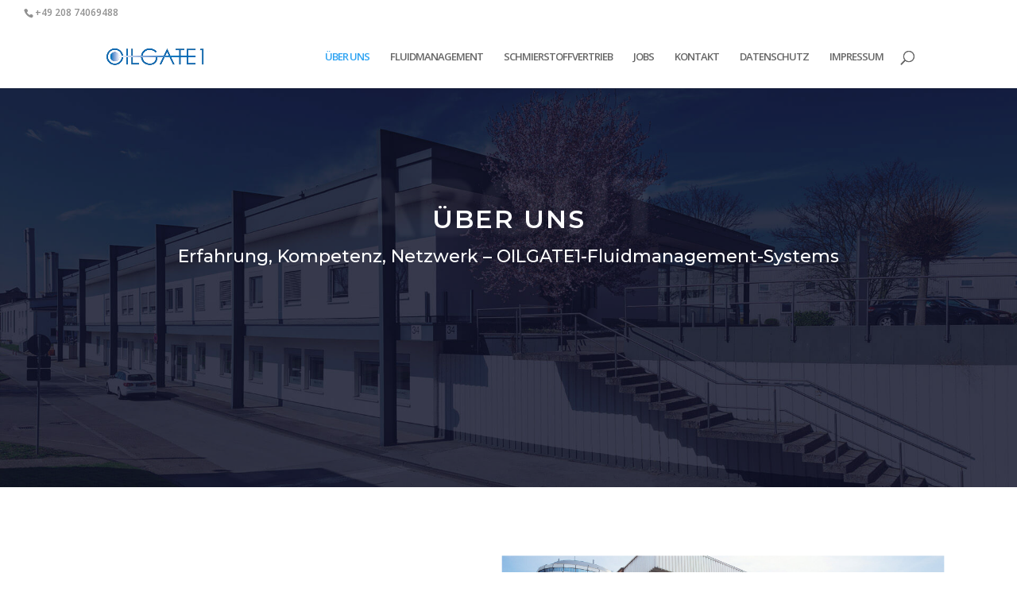

--- FILE ---
content_type: text/css
request_url: https://www.oilgate1.de/wp-content/et-cache/223223/et-core-unified-deferred-223223.min.css?ver=1764847520
body_size: 1696
content:
.et_pb_section_1.et_pb_section{padding-top:100px}.et_pb_row_1.et_pb_row{padding-top:24px!important;padding-right:0px!important;padding-bottom:25.296875px!important;padding-left:0px!important;padding-top:24px;padding-right:0px;padding-bottom:25.296875px;padding-left:0px}.et_pb_text_2,.et_pb_text_7,.et_pb_text_9,.et_pb_text_11,.et_pb_text_14{line-height:2em;font-size:15px;line-height:2em;margin-bottom:2vw!important;max-width:700px}.et_pb_text_2 h2,.et_pb_text_7 h2,.et_pb_text_8 h2,.et_pb_text_9 h2,.et_pb_text_10 h2,.et_pb_text_11 h2,.et_pb_text_14 h2{font-family:'Montserrat',Helvetica,Arial,Lucida,sans-serif;font-weight:600;text-transform:uppercase;letter-spacing:2px;line-height:1.4em}.et_pb_divider_0,.et_pb_divider_1,.et_pb_divider_2,.et_pb_divider_3,.et_pb_divider_4{height:4px;max-width:60px}.et_pb_divider_0:before,.et_pb_divider_1:before,.et_pb_divider_2:before,.et_pb_divider_3:before,.et_pb_divider_4:before{border-top-color:#2682ff;border-top-width:4px}.et_pb_text_3,.et_pb_text_5{line-height:2em;font-size:15px;line-height:2em;max-width:700px}.et_pb_text_3 h2,.et_pb_text_4 h2,.et_pb_text_5 h2,.et_pb_text_6 h2{font-family:'Montserrat',Helvetica,Arial,Lucida,sans-serif;font-weight:600;font-size:40px;line-height:1.2em}.et_pb_text_3 h3,.et_pb_text_4 h3,.et_pb_text_5 h3,.et_pb_text_6 h3,.et_pb_blurb_2.et_pb_blurb .et_pb_module_header,.et_pb_blurb_2.et_pb_blurb .et_pb_module_header a,.et_pb_blurb_3.et_pb_blurb .et_pb_module_header,.et_pb_blurb_3.et_pb_blurb .et_pb_module_header a,.et_pb_blurb_4.et_pb_blurb .et_pb_module_header,.et_pb_blurb_4.et_pb_blurb .et_pb_module_header a,.et_pb_blurb_5.et_pb_blurb .et_pb_module_header,.et_pb_blurb_5.et_pb_blurb .et_pb_module_header a,.et_pb_blurb_6.et_pb_blurb .et_pb_module_header,.et_pb_blurb_6.et_pb_blurb .et_pb_module_header a,.et_pb_blurb_7.et_pb_blurb .et_pb_module_header,.et_pb_blurb_7.et_pb_blurb .et_pb_module_header a,.et_pb_blurb_8.et_pb_blurb .et_pb_module_header,.et_pb_blurb_8.et_pb_blurb .et_pb_module_header a,.et_pb_blurb_9.et_pb_blurb .et_pb_module_header,.et_pb_blurb_9.et_pb_blurb .et_pb_module_header a,.et_pb_blurb_10.et_pb_blurb .et_pb_module_header,.et_pb_blurb_10.et_pb_blurb .et_pb_module_header a,.et_pb_blurb_11.et_pb_blurb .et_pb_module_header,.et_pb_blurb_11.et_pb_blurb .et_pb_module_header a{font-family:'Montserrat',Helvetica,Arial,Lucida,sans-serif;text-transform:uppercase;font-size:14px;letter-spacing:1px;line-height:1.6em}.et_pb_text_4,.et_pb_text_6{line-height:2em;font-size:15px;line-height:2em;margin-top:-14px!important;max-width:700px}.et_pb_blurb_0.et_pb_blurb{background-image:linear-gradient(258deg,#49aaff 0%,#166cff 100%);padding-top:11px!important;padding-right:11px!important;padding-bottom:15px!important;padding-left:18px!important;margin-top:-29px!important;margin-bottom:14px!important}.et_pb_image_0{max-width:109%;transform:scaleX(1.15) scaleY(1.15) translateX(0px) translateY(-19px);text-align:left;margin-left:0}.et_pb_blurb_2.et_pb_blurb p,.et_pb_blurb_3.et_pb_blurb p,.et_pb_blurb_4.et_pb_blurb p,.et_pb_blurb_5.et_pb_blurb p,.et_pb_blurb_6.et_pb_blurb p,.et_pb_blurb_7.et_pb_blurb p,.et_pb_blurb_8.et_pb_blurb p,.et_pb_blurb_9.et_pb_blurb p,.et_pb_blurb_10.et_pb_blurb p,.et_pb_blurb_11.et_pb_blurb p{line-height:2em}.et_pb_blurb_2.et_pb_blurb,.et_pb_blurb_3.et_pb_blurb,.et_pb_blurb_4.et_pb_blurb,.et_pb_blurb_5.et_pb_blurb,.et_pb_blurb_6.et_pb_blurb,.et_pb_blurb_7.et_pb_blurb{color:#abb7c4!important;line-height:2em}.et_pb_blurb_2 .et-pb-icon,.et_pb_blurb_3 .et-pb-icon,.et_pb_blurb_4 .et-pb-icon,.et_pb_blurb_5 .et-pb-icon,.et_pb_blurb_6 .et-pb-icon,.et_pb_blurb_7 .et-pb-icon{font-size:26px;color:#2682ff;font-family:ETmodules!important;font-weight:400!important}.et_pb_blurb_2 .et_pb_blurb_content,.et_pb_blurb_3 .et_pb_blurb_content,.et_pb_blurb_4 .et_pb_blurb_content,.et_pb_blurb_5 .et_pb_blurb_content,.et_pb_blurb_6 .et_pb_blurb_content,.et_pb_blurb_7 .et_pb_blurb_content,.et_pb_blurb_8 .et_pb_blurb_content,.et_pb_blurb_9 .et_pb_blurb_content,.et_pb_blurb_10 .et_pb_blurb_content,.et_pb_blurb_11 .et_pb_blurb_content{max-width:1100px}div.et_pb_section.et_pb_section_4{background-image:linear-gradient(-30deg,rgba(180,189,193,0.37) 0%,#ffffff 100%)!important}.et_pb_section_4.et_pb_section{padding-top:3vw;padding-right:0px;padding-bottom:54px;padding-left:0px}.et_pb_section_4{box-shadow:inset 0px -220px 0px 0px #ffffff}.et_pb_row_2,body #page-container .et-db #et-boc .et-l .et_pb_row_2.et_pb_row,body.et_pb_pagebuilder_layout.single #page-container #et-boc .et-l .et_pb_row_2.et_pb_row,body.et_pb_pagebuilder_layout.single.et_full_width_page #page-container #et-boc .et-l .et_pb_row_2.et_pb_row,.et_pb_row_6,body #page-container .et-db #et-boc .et-l .et_pb_row_6.et_pb_row,body.et_pb_pagebuilder_layout.single #page-container #et-boc .et-l .et_pb_row_6.et_pb_row,body.et_pb_pagebuilder_layout.single.et_full_width_page #page-container #et-boc .et-l .et_pb_row_6.et_pb_row,.et_pb_row_8,body #page-container .et-db #et-boc .et-l .et_pb_row_8.et_pb_row,body.et_pb_pagebuilder_layout.single #page-container #et-boc .et-l .et_pb_row_8.et_pb_row,body.et_pb_pagebuilder_layout.single.et_full_width_page #page-container #et-boc .et-l .et_pb_row_8.et_pb_row{max-width:80%}.et_pb_row_2,.et_pb_section_5,.et_pb_row_6,.et_pb_row_8{transition:border-radius 300ms ease 0ms}.et_pb_text_8,.et_pb_text_10,.et_pb_text_13{line-height:2em;font-size:15px;line-height:2em;filter:blur(2px);backface-visibility:hidden;margin-bottom:-5vw!important}.et_pb_text_8 h3,.et_pb_text_10 h3{font-family:'Montserrat',Helvetica,Arial,Lucida,sans-serif;font-weight:800;text-transform:uppercase;font-size:8vw;color:rgba(31,58,86,0.04)!important;letter-spacing:2px}.et_pb_text_9 h3,.et_pb_text_11 h3,.et_pb_text_14 h3{font-family:'Montserrat',Helvetica,Arial,Lucida,sans-serif;line-height:1.5em}.et_pb_row_3.et_pb_row{padding-top:0px!important;padding-right:0px!important;padding-bottom:0px!important;padding-left:0px!important;padding-top:0;padding-right:0px;padding-bottom:0;padding-left:0px}.et_pb_image_1 .et_pb_image_wrap,.et_pb_image_2 .et_pb_image_wrap{border-radius:10px 10px 10px 10px;overflow:hidden}.et_pb_image_1{margin-bottom:-1px!important;text-align:center}.et_pb_image_2{margin-top:-18px!important;margin-bottom:0px!important;text-align:center}.et_pb_row_6.et_pb_row{padding-top:27px!important;padding-right:0px!important;padding-bottom:27px!important;padding-left:0px!important;padding-top:27px;padding-right:0px;padding-bottom:27px;padding-left:0px}.et_pb_row_7.et_pb_row{margin-bottom:77px!important}.et_pb_image_3{text-align:left;margin-left:0}.et_pb_text_12{line-height:2.2em;font-style:italic;font-size:16px;line-height:2.2em;filter:saturate(103%);backface-visibility:hidden;margin-top:-169px!important;margin-bottom:-53px!important}html:not(.et_fb_edit_enabled) #et-fb-app .et_pb_text_12:hover{filter:saturate(103%)}div.et_pb_section.et_pb_section_6,div.et_pb_section.et_pb_section_7{background-image:linear-gradient(-20deg,#223a6b 0%,rgba(45,73,137,0.74) 100%),url(https://www.oilgate1.de/wp-content/uploads/2019/03/Lager_fässer.jpg)!important}.et_pb_section_6.et_pb_section{padding-top:0px;padding-bottom:9vw;margin-top:-2px}.et_pb_section_6,.et_pb_section_7{box-shadow:inset 0px 0px 200px 0px rgba(0,0,0,0.5)}.et_pb_section_7.et_pb_section{padding-top:0px;padding-bottom:9vw;margin-top:-2px;background-color:#2d4989!important}.et_pb_row_8.et_pb_row{padding-top:77px!important;padding-right:0px!important;padding-bottom:0px!important;padding-left:0px!important;padding-top:77px;padding-right:0px;padding-bottom:0;padding-left:0px}.et_pb_text_13 h3{font-family:'Montserrat',Helvetica,Arial,Lucida,sans-serif;font-weight:800;text-transform:uppercase;font-size:8vw;color:rgba(255,255,255,0.05)!important;letter-spacing:2px}.et_pb_text_15.et_pb_text a{color:#2682ff!important;transition:color 300ms ease 0ms}.et_pb_text_15.et_pb_text a:hover{color:#ffffff!important}.et_pb_text_15 a{font-family:'Montserrat',Helvetica,Arial,Lucida,sans-serif;font-weight:600;font-size:4vw;letter-spacing:1px;line-height:1.2em}.et_pb_row_9{background-color:#2682ff;border-radius:15px 15px 15px 15px;overflow:hidden;min-height:174px;box-shadow:0px 35px 18px -6px rgba(0,9,48,0.1)}.et_pb_row_9.et_pb_row{padding-top:37px!important;padding-right:20px!important;padding-bottom:37px!important;padding-left:20px!important;margin-top:40px!important;margin-bottom:40px!important;padding-top:37px;padding-right:20px;padding-bottom:37px;padding-left:20px}.et_pb_row_9,body #page-container .et-db #et-boc .et-l .et_pb_row_9.et_pb_row,body.et_pb_pagebuilder_layout.single #page-container #et-boc .et-l .et_pb_row_9.et_pb_row,body.et_pb_pagebuilder_layout.single.et_full_width_page #page-container #et-boc .et-l .et_pb_row_9.et_pb_row{width:100%;max-width:1416px}.et_pb_blurb_8.et_pb_blurb,.et_pb_blurb_9.et_pb_blurb,.et_pb_blurb_10.et_pb_blurb,.et_pb_blurb_11.et_pb_blurb{line-height:2em;margin-bottom:10px!important}.et_pb_blurb_8 .et-pb-icon,.et_pb_blurb_9 .et-pb-icon,.et_pb_blurb_10 .et-pb-icon,.et_pb_blurb_11 .et-pb-icon{transition:color 300ms ease 0ms;font-size:26px;color:#ffffff;font-family:ETmodules!important;font-weight:400!important}.et_pb_blurb_8:hover .et-pb-icon,.et_pb_blurb_9:hover .et-pb-icon,.et_pb_blurb_10:hover .et-pb-icon,.et_pb_blurb_11:hover .et-pb-icon{color:rgba(0,0,0,0.48)}.et_pb_fullwidth_code_0{padding-right:44px;padding-left:46px;margin-top:15px;margin-bottom:40px;max-width:100%}.et_pb_text_9.et_pb_module,.et_pb_divider_2.et_pb_module,.et_pb_text_11.et_pb_module,.et_pb_divider_3.et_pb_module,.et_pb_text_14.et_pb_module,.et_pb_divider_4.et_pb_module{margin-left:auto!important;margin-right:auto!important}@media only screen and (max-width:980px){.et_pb_image_0{transform:scaleX(1.15) scaleY(1.15) translateX(0px) translateY(-19px);text-align:center;margin-left:auto;margin-right:auto}.et_pb_image_0 .et_pb_image_wrap img,.et_pb_image_1 .et_pb_image_wrap img,.et_pb_image_2 .et_pb_image_wrap img,.et_pb_image_3 .et_pb_image_wrap img{width:auto}.et_pb_image_3{text-align:center;margin-left:auto;margin-right:auto}.et_pb_text_15 a{font-size:60px}}@media only screen and (max-width:767px){.et_pb_text_2 h2,.et_pb_text_7 h2,.et_pb_text_8 h2,.et_pb_text_10 h2{font-size:20px}.et_pb_image_0{transform:scaleX(1.15) scaleY(1.15) translateX(0px) translateY(-5px)}.et_pb_image_0 .et_pb_image_wrap img,.et_pb_image_1 .et_pb_image_wrap img,.et_pb_image_2 .et_pb_image_wrap img,.et_pb_image_3 .et_pb_image_wrap img{width:auto}.et_pb_text_12{font-size:14px}.et_pb_text_15 a{font-size:36px}}